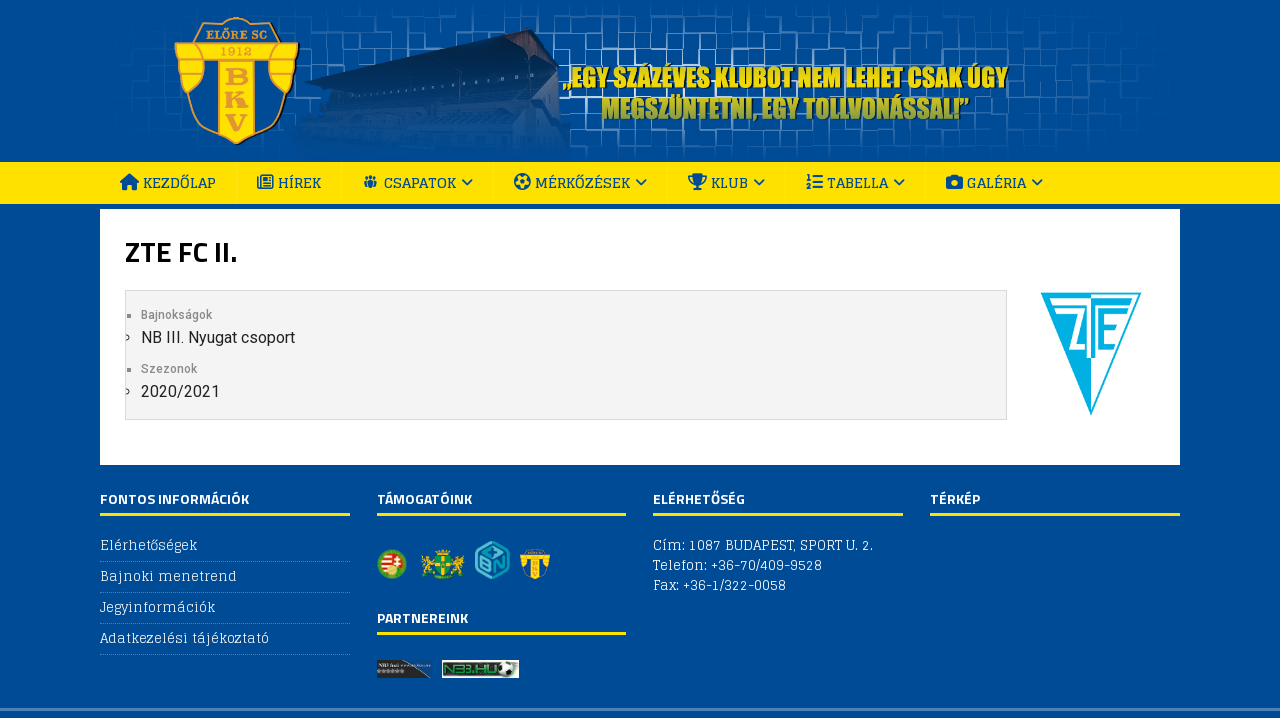

--- FILE ---
content_type: text/html; charset=UTF-8
request_url: https://bkvelore.hu/csapat/zte-fc-ii/
body_size: 9825
content:
<!DOCTYPE html>
<html class="no-js" lang="hu">
<head>
<meta charset="UTF-8">
<meta name="viewport" content="width=device-width, initial-scale=1.0">
<link rel="profile" href="http://gmpg.org/xfn/11" />
<meta name='robots' content='index, follow, max-image-preview:large, max-snippet:-1, max-video-preview:-1' />
		<style>img:is([sizes="auto" i], [sizes^="auto," i]) { contain-intrinsic-size: 3000px 1500px }</style>
		
	<!-- This site is optimized with the Yoast SEO plugin v25.6 - https://yoast.com/wordpress/plugins/seo/ -->
	<title>ZTE FC II. - BKV Előre</title>
	<link rel="canonical" href="https://bkvelore.hu/csapat/zte-fc-ii/" />
	<meta property="og:locale" content="hu_HU" />
	<meta property="og:type" content="article" />
	<meta property="og:title" content="ZTE FC II. - BKV Előre" />
	<meta property="og:url" content="https://bkvelore.hu/csapat/zte-fc-ii/" />
	<meta property="og:site_name" content="BKV Előre" />
	<meta property="og:image" content="https://bkvelore.hu/wp-content/uploads/2020/07/11504.png" />
	<meta property="og:image:width" content="400" />
	<meta property="og:image:height" content="400" />
	<meta property="og:image:type" content="image/png" />
	<meta name="twitter:card" content="summary_large_image" />
	<script type="application/ld+json" class="yoast-schema-graph">{"@context":"https://schema.org","@graph":[{"@type":"WebPage","@id":"https://bkvelore.hu/csapat/zte-fc-ii/","url":"https://bkvelore.hu/csapat/zte-fc-ii/","name":"ZTE FC II. - BKV Előre","isPartOf":{"@id":"https://bkvelore.hu/#website"},"primaryImageOfPage":{"@id":"https://bkvelore.hu/csapat/zte-fc-ii/#primaryimage"},"image":{"@id":"https://bkvelore.hu/csapat/zte-fc-ii/#primaryimage"},"thumbnailUrl":"https://bkvelore.hu/wp-content/uploads/2020/07/11504.png","datePublished":"2020-07-20T09:11:32+00:00","breadcrumb":{"@id":"https://bkvelore.hu/csapat/zte-fc-ii/#breadcrumb"},"inLanguage":"hu","potentialAction":[{"@type":"ReadAction","target":["https://bkvelore.hu/csapat/zte-fc-ii/"]}]},{"@type":"ImageObject","inLanguage":"hu","@id":"https://bkvelore.hu/csapat/zte-fc-ii/#primaryimage","url":"https://bkvelore.hu/wp-content/uploads/2020/07/11504.png","contentUrl":"https://bkvelore.hu/wp-content/uploads/2020/07/11504.png","width":400,"height":400},{"@type":"BreadcrumbList","@id":"https://bkvelore.hu/csapat/zte-fc-ii/#breadcrumb","itemListElement":[{"@type":"ListItem","position":1,"name":"Home","item":"https://bkvelore.hu/"},{"@type":"ListItem","position":2,"name":"ZTE FC II."}]},{"@type":"WebSite","@id":"https://bkvelore.hu/#website","url":"https://bkvelore.hu/","name":"BKV Előre","description":"A BKV ELŐRE labdarúgó szakosztály hivatalos oldala a legfrissebb hírekkel, eseményekkel, mérkőzésinformációkkal.","potentialAction":[{"@type":"SearchAction","target":{"@type":"EntryPoint","urlTemplate":"https://bkvelore.hu/?s={search_term_string}"},"query-input":{"@type":"PropertyValueSpecification","valueRequired":true,"valueName":"search_term_string"}}],"inLanguage":"hu"}]}</script>
	<!-- / Yoast SEO plugin. -->


<link rel='dns-prefetch' href='//fonts.googleapis.com' />
<link rel="alternate" type="application/rss+xml" title="BKV Előre &raquo; hírcsatorna" href="https://bkvelore.hu/feed/" />
<link rel="alternate" type="application/rss+xml" title="BKV Előre &raquo; hozzászólás hírcsatorna" href="https://bkvelore.hu/comments/feed/" />
<script type="text/javascript">
/* <![CDATA[ */
window._wpemojiSettings = {"baseUrl":"https:\/\/s.w.org\/images\/core\/emoji\/15.0.3\/72x72\/","ext":".png","svgUrl":"https:\/\/s.w.org\/images\/core\/emoji\/15.0.3\/svg\/","svgExt":".svg","source":{"concatemoji":"https:\/\/bkvelore.hu\/wp-includes\/js\/wp-emoji-release.min.js?ver=3e8f81ff0dadb15be4c076c226bce9f1"}};
/*! This file is auto-generated */
!function(i,n){var o,s,e;function c(e){try{var t={supportTests:e,timestamp:(new Date).valueOf()};sessionStorage.setItem(o,JSON.stringify(t))}catch(e){}}function p(e,t,n){e.clearRect(0,0,e.canvas.width,e.canvas.height),e.fillText(t,0,0);var t=new Uint32Array(e.getImageData(0,0,e.canvas.width,e.canvas.height).data),r=(e.clearRect(0,0,e.canvas.width,e.canvas.height),e.fillText(n,0,0),new Uint32Array(e.getImageData(0,0,e.canvas.width,e.canvas.height).data));return t.every(function(e,t){return e===r[t]})}function u(e,t,n){switch(t){case"flag":return n(e,"\ud83c\udff3\ufe0f\u200d\u26a7\ufe0f","\ud83c\udff3\ufe0f\u200b\u26a7\ufe0f")?!1:!n(e,"\ud83c\uddfa\ud83c\uddf3","\ud83c\uddfa\u200b\ud83c\uddf3")&&!n(e,"\ud83c\udff4\udb40\udc67\udb40\udc62\udb40\udc65\udb40\udc6e\udb40\udc67\udb40\udc7f","\ud83c\udff4\u200b\udb40\udc67\u200b\udb40\udc62\u200b\udb40\udc65\u200b\udb40\udc6e\u200b\udb40\udc67\u200b\udb40\udc7f");case"emoji":return!n(e,"\ud83d\udc26\u200d\u2b1b","\ud83d\udc26\u200b\u2b1b")}return!1}function f(e,t,n){var r="undefined"!=typeof WorkerGlobalScope&&self instanceof WorkerGlobalScope?new OffscreenCanvas(300,150):i.createElement("canvas"),a=r.getContext("2d",{willReadFrequently:!0}),o=(a.textBaseline="top",a.font="600 32px Arial",{});return e.forEach(function(e){o[e]=t(a,e,n)}),o}function t(e){var t=i.createElement("script");t.src=e,t.defer=!0,i.head.appendChild(t)}"undefined"!=typeof Promise&&(o="wpEmojiSettingsSupports",s=["flag","emoji"],n.supports={everything:!0,everythingExceptFlag:!0},e=new Promise(function(e){i.addEventListener("DOMContentLoaded",e,{once:!0})}),new Promise(function(t){var n=function(){try{var e=JSON.parse(sessionStorage.getItem(o));if("object"==typeof e&&"number"==typeof e.timestamp&&(new Date).valueOf()<e.timestamp+604800&&"object"==typeof e.supportTests)return e.supportTests}catch(e){}return null}();if(!n){if("undefined"!=typeof Worker&&"undefined"!=typeof OffscreenCanvas&&"undefined"!=typeof URL&&URL.createObjectURL&&"undefined"!=typeof Blob)try{var e="postMessage("+f.toString()+"("+[JSON.stringify(s),u.toString(),p.toString()].join(",")+"));",r=new Blob([e],{type:"text/javascript"}),a=new Worker(URL.createObjectURL(r),{name:"wpTestEmojiSupports"});return void(a.onmessage=function(e){c(n=e.data),a.terminate(),t(n)})}catch(e){}c(n=f(s,u,p))}t(n)}).then(function(e){for(var t in e)n.supports[t]=e[t],n.supports.everything=n.supports.everything&&n.supports[t],"flag"!==t&&(n.supports.everythingExceptFlag=n.supports.everythingExceptFlag&&n.supports[t]);n.supports.everythingExceptFlag=n.supports.everythingExceptFlag&&!n.supports.flag,n.DOMReady=!1,n.readyCallback=function(){n.DOMReady=!0}}).then(function(){return e}).then(function(){var e;n.supports.everything||(n.readyCallback(),(e=n.source||{}).concatemoji?t(e.concatemoji):e.wpemoji&&e.twemoji&&(t(e.twemoji),t(e.wpemoji)))}))}((window,document),window._wpemojiSettings);
/* ]]> */
</script>
<link rel='stylesheet' id='dashicons-css' href='https://bkvelore.hu/wp-includes/css/dashicons.min.css?ver=3e8f81ff0dadb15be4c076c226bce9f1' type='text/css' media='all' />
<link rel='stylesheet' id='elusive-css' href='https://bkvelore.hu/wp-content/plugins/menu-icons/vendor/codeinwp/icon-picker/css/types/elusive.min.css?ver=2.0' type='text/css' media='all' />
<link rel='stylesheet' id='menu-icon-font-awesome-css' href='https://bkvelore.hu/wp-content/plugins/menu-icons/css/fontawesome/css/all.min.css?ver=5.15.4' type='text/css' media='all' />
<link rel='stylesheet' id='foundation-icons-css' href='https://bkvelore.hu/wp-content/plugins/menu-icons/vendor/codeinwp/icon-picker/css/types/foundation-icons.min.css?ver=3.0' type='text/css' media='all' />
<link rel='stylesheet' id='genericons-css' href='https://bkvelore.hu/wp-content/plugins/menu-icons/vendor/codeinwp/icon-picker/css/types/genericons.min.css?ver=3.4' type='text/css' media='all' />
<link rel='stylesheet' id='menu-icons-extra-css' href='https://bkvelore.hu/wp-content/plugins/menu-icons/css/extra.min.css?ver=0.13.19' type='text/css' media='all' />
<style id='wp-emoji-styles-inline-css' type='text/css'>

	img.wp-smiley, img.emoji {
		display: inline !important;
		border: none !important;
		box-shadow: none !important;
		height: 1em !important;
		width: 1em !important;
		margin: 0 0.07em !important;
		vertical-align: -0.1em !important;
		background: none !important;
		padding: 0 !important;
	}
</style>
<link rel='stylesheet' id='wp-block-library-css' href='https://bkvelore.hu/wp-includes/css/dist/block-library/style.min.css?ver=3e8f81ff0dadb15be4c076c226bce9f1' type='text/css' media='all' />
<style id='classic-theme-styles-inline-css' type='text/css'>
/*! This file is auto-generated */
.wp-block-button__link{color:#fff;background-color:#32373c;border-radius:9999px;box-shadow:none;text-decoration:none;padding:calc(.667em + 2px) calc(1.333em + 2px);font-size:1.125em}.wp-block-file__button{background:#32373c;color:#fff;text-decoration:none}
</style>
<style id='global-styles-inline-css' type='text/css'>
:root{--wp--preset--aspect-ratio--square: 1;--wp--preset--aspect-ratio--4-3: 4/3;--wp--preset--aspect-ratio--3-4: 3/4;--wp--preset--aspect-ratio--3-2: 3/2;--wp--preset--aspect-ratio--2-3: 2/3;--wp--preset--aspect-ratio--16-9: 16/9;--wp--preset--aspect-ratio--9-16: 9/16;--wp--preset--color--black: #000000;--wp--preset--color--cyan-bluish-gray: #abb8c3;--wp--preset--color--white: #ffffff;--wp--preset--color--pale-pink: #f78da7;--wp--preset--color--vivid-red: #cf2e2e;--wp--preset--color--luminous-vivid-orange: #ff6900;--wp--preset--color--luminous-vivid-amber: #fcb900;--wp--preset--color--light-green-cyan: #7bdcb5;--wp--preset--color--vivid-green-cyan: #00d084;--wp--preset--color--pale-cyan-blue: #8ed1fc;--wp--preset--color--vivid-cyan-blue: #0693e3;--wp--preset--color--vivid-purple: #9b51e0;--wp--preset--gradient--vivid-cyan-blue-to-vivid-purple: linear-gradient(135deg,rgba(6,147,227,1) 0%,rgb(155,81,224) 100%);--wp--preset--gradient--light-green-cyan-to-vivid-green-cyan: linear-gradient(135deg,rgb(122,220,180) 0%,rgb(0,208,130) 100%);--wp--preset--gradient--luminous-vivid-amber-to-luminous-vivid-orange: linear-gradient(135deg,rgba(252,185,0,1) 0%,rgba(255,105,0,1) 100%);--wp--preset--gradient--luminous-vivid-orange-to-vivid-red: linear-gradient(135deg,rgba(255,105,0,1) 0%,rgb(207,46,46) 100%);--wp--preset--gradient--very-light-gray-to-cyan-bluish-gray: linear-gradient(135deg,rgb(238,238,238) 0%,rgb(169,184,195) 100%);--wp--preset--gradient--cool-to-warm-spectrum: linear-gradient(135deg,rgb(74,234,220) 0%,rgb(151,120,209) 20%,rgb(207,42,186) 40%,rgb(238,44,130) 60%,rgb(251,105,98) 80%,rgb(254,248,76) 100%);--wp--preset--gradient--blush-light-purple: linear-gradient(135deg,rgb(255,206,236) 0%,rgb(152,150,240) 100%);--wp--preset--gradient--blush-bordeaux: linear-gradient(135deg,rgb(254,205,165) 0%,rgb(254,45,45) 50%,rgb(107,0,62) 100%);--wp--preset--gradient--luminous-dusk: linear-gradient(135deg,rgb(255,203,112) 0%,rgb(199,81,192) 50%,rgb(65,88,208) 100%);--wp--preset--gradient--pale-ocean: linear-gradient(135deg,rgb(255,245,203) 0%,rgb(182,227,212) 50%,rgb(51,167,181) 100%);--wp--preset--gradient--electric-grass: linear-gradient(135deg,rgb(202,248,128) 0%,rgb(113,206,126) 100%);--wp--preset--gradient--midnight: linear-gradient(135deg,rgb(2,3,129) 0%,rgb(40,116,252) 100%);--wp--preset--font-size--small: 13px;--wp--preset--font-size--medium: 20px;--wp--preset--font-size--large: 36px;--wp--preset--font-size--x-large: 42px;--wp--preset--spacing--20: 0.44rem;--wp--preset--spacing--30: 0.67rem;--wp--preset--spacing--40: 1rem;--wp--preset--spacing--50: 1.5rem;--wp--preset--spacing--60: 2.25rem;--wp--preset--spacing--70: 3.38rem;--wp--preset--spacing--80: 5.06rem;--wp--preset--shadow--natural: 6px 6px 9px rgba(0, 0, 0, 0.2);--wp--preset--shadow--deep: 12px 12px 50px rgba(0, 0, 0, 0.4);--wp--preset--shadow--sharp: 6px 6px 0px rgba(0, 0, 0, 0.2);--wp--preset--shadow--outlined: 6px 6px 0px -3px rgba(255, 255, 255, 1), 6px 6px rgba(0, 0, 0, 1);--wp--preset--shadow--crisp: 6px 6px 0px rgba(0, 0, 0, 1);}:where(.is-layout-flex){gap: 0.5em;}:where(.is-layout-grid){gap: 0.5em;}body .is-layout-flex{display: flex;}.is-layout-flex{flex-wrap: wrap;align-items: center;}.is-layout-flex > :is(*, div){margin: 0;}body .is-layout-grid{display: grid;}.is-layout-grid > :is(*, div){margin: 0;}:where(.wp-block-columns.is-layout-flex){gap: 2em;}:where(.wp-block-columns.is-layout-grid){gap: 2em;}:where(.wp-block-post-template.is-layout-flex){gap: 1.25em;}:where(.wp-block-post-template.is-layout-grid){gap: 1.25em;}.has-black-color{color: var(--wp--preset--color--black) !important;}.has-cyan-bluish-gray-color{color: var(--wp--preset--color--cyan-bluish-gray) !important;}.has-white-color{color: var(--wp--preset--color--white) !important;}.has-pale-pink-color{color: var(--wp--preset--color--pale-pink) !important;}.has-vivid-red-color{color: var(--wp--preset--color--vivid-red) !important;}.has-luminous-vivid-orange-color{color: var(--wp--preset--color--luminous-vivid-orange) !important;}.has-luminous-vivid-amber-color{color: var(--wp--preset--color--luminous-vivid-amber) !important;}.has-light-green-cyan-color{color: var(--wp--preset--color--light-green-cyan) !important;}.has-vivid-green-cyan-color{color: var(--wp--preset--color--vivid-green-cyan) !important;}.has-pale-cyan-blue-color{color: var(--wp--preset--color--pale-cyan-blue) !important;}.has-vivid-cyan-blue-color{color: var(--wp--preset--color--vivid-cyan-blue) !important;}.has-vivid-purple-color{color: var(--wp--preset--color--vivid-purple) !important;}.has-black-background-color{background-color: var(--wp--preset--color--black) !important;}.has-cyan-bluish-gray-background-color{background-color: var(--wp--preset--color--cyan-bluish-gray) !important;}.has-white-background-color{background-color: var(--wp--preset--color--white) !important;}.has-pale-pink-background-color{background-color: var(--wp--preset--color--pale-pink) !important;}.has-vivid-red-background-color{background-color: var(--wp--preset--color--vivid-red) !important;}.has-luminous-vivid-orange-background-color{background-color: var(--wp--preset--color--luminous-vivid-orange) !important;}.has-luminous-vivid-amber-background-color{background-color: var(--wp--preset--color--luminous-vivid-amber) !important;}.has-light-green-cyan-background-color{background-color: var(--wp--preset--color--light-green-cyan) !important;}.has-vivid-green-cyan-background-color{background-color: var(--wp--preset--color--vivid-green-cyan) !important;}.has-pale-cyan-blue-background-color{background-color: var(--wp--preset--color--pale-cyan-blue) !important;}.has-vivid-cyan-blue-background-color{background-color: var(--wp--preset--color--vivid-cyan-blue) !important;}.has-vivid-purple-background-color{background-color: var(--wp--preset--color--vivid-purple) !important;}.has-black-border-color{border-color: var(--wp--preset--color--black) !important;}.has-cyan-bluish-gray-border-color{border-color: var(--wp--preset--color--cyan-bluish-gray) !important;}.has-white-border-color{border-color: var(--wp--preset--color--white) !important;}.has-pale-pink-border-color{border-color: var(--wp--preset--color--pale-pink) !important;}.has-vivid-red-border-color{border-color: var(--wp--preset--color--vivid-red) !important;}.has-luminous-vivid-orange-border-color{border-color: var(--wp--preset--color--luminous-vivid-orange) !important;}.has-luminous-vivid-amber-border-color{border-color: var(--wp--preset--color--luminous-vivid-amber) !important;}.has-light-green-cyan-border-color{border-color: var(--wp--preset--color--light-green-cyan) !important;}.has-vivid-green-cyan-border-color{border-color: var(--wp--preset--color--vivid-green-cyan) !important;}.has-pale-cyan-blue-border-color{border-color: var(--wp--preset--color--pale-cyan-blue) !important;}.has-vivid-cyan-blue-border-color{border-color: var(--wp--preset--color--vivid-cyan-blue) !important;}.has-vivid-purple-border-color{border-color: var(--wp--preset--color--vivid-purple) !important;}.has-vivid-cyan-blue-to-vivid-purple-gradient-background{background: var(--wp--preset--gradient--vivid-cyan-blue-to-vivid-purple) !important;}.has-light-green-cyan-to-vivid-green-cyan-gradient-background{background: var(--wp--preset--gradient--light-green-cyan-to-vivid-green-cyan) !important;}.has-luminous-vivid-amber-to-luminous-vivid-orange-gradient-background{background: var(--wp--preset--gradient--luminous-vivid-amber-to-luminous-vivid-orange) !important;}.has-luminous-vivid-orange-to-vivid-red-gradient-background{background: var(--wp--preset--gradient--luminous-vivid-orange-to-vivid-red) !important;}.has-very-light-gray-to-cyan-bluish-gray-gradient-background{background: var(--wp--preset--gradient--very-light-gray-to-cyan-bluish-gray) !important;}.has-cool-to-warm-spectrum-gradient-background{background: var(--wp--preset--gradient--cool-to-warm-spectrum) !important;}.has-blush-light-purple-gradient-background{background: var(--wp--preset--gradient--blush-light-purple) !important;}.has-blush-bordeaux-gradient-background{background: var(--wp--preset--gradient--blush-bordeaux) !important;}.has-luminous-dusk-gradient-background{background: var(--wp--preset--gradient--luminous-dusk) !important;}.has-pale-ocean-gradient-background{background: var(--wp--preset--gradient--pale-ocean) !important;}.has-electric-grass-gradient-background{background: var(--wp--preset--gradient--electric-grass) !important;}.has-midnight-gradient-background{background: var(--wp--preset--gradient--midnight) !important;}.has-small-font-size{font-size: var(--wp--preset--font-size--small) !important;}.has-medium-font-size{font-size: var(--wp--preset--font-size--medium) !important;}.has-large-font-size{font-size: var(--wp--preset--font-size--large) !important;}.has-x-large-font-size{font-size: var(--wp--preset--font-size--x-large) !important;}
:where(.wp-block-post-template.is-layout-flex){gap: 1.25em;}:where(.wp-block-post-template.is-layout-grid){gap: 1.25em;}
:where(.wp-block-columns.is-layout-flex){gap: 2em;}:where(.wp-block-columns.is-layout-grid){gap: 2em;}
:root :where(.wp-block-pullquote){font-size: 1.5em;line-height: 1.6;}
</style>
<link rel='stylesheet' id='sportspress-general-css' href='//bkvelore.hu/wp-content/plugins/sportspress/assets/css/sportspress.css?ver=2.7.26' type='text/css' media='all' />
<link rel='stylesheet' id='sportspress-icons-css' href='//bkvelore.hu/wp-content/plugins/sportspress/assets/css/icons.css?ver=2.7.26' type='text/css' media='all' />
<link rel='stylesheet' id='sportspress-roboto-css' href='//fonts.googleapis.com/css?family=Roboto%3A400%2C500&#038;subset=cyrillic%2Ccyrillic-ext%2Cgreek%2Cgreek-ext%2Clatin-ext%2Cvietnamese&#038;ver=2.7' type='text/css' media='all' />
<link rel='stylesheet' id='sportspress-style-css' href='//bkvelore.hu/wp-content/plugins/sportspress/assets/css/sportspress-style.css?ver=2.7' type='text/css' media='all' />
<link rel='stylesheet' id='sportspress-style-ltr-css' href='//bkvelore.hu/wp-content/plugins/sportspress/assets/css/sportspress-style-ltr.css?ver=2.7' type='text/css' media='all' />
<link rel='stylesheet' id='to-top-css' href='https://bkvelore.hu/wp-content/plugins/to-top/public/css/to-top-public.css?ver=2.5.5' type='text/css' media='all' />
<link rel='stylesheet' id='mh-magazine-lite-css' href='https://bkvelore.hu/wp-content/themes/mh-magazine-lite/style.css?ver=2.10.0' type='text/css' media='all' />
<link rel='stylesheet' id='mh-sportsmagazine-css' href='https://bkvelore.hu/wp-content/themes/mh-sportsmagazine/style.css?ver=1.1.3' type='text/css' media='all' />
<link rel='stylesheet' id='mh-font-awesome-css' href='https://bkvelore.hu/wp-content/themes/mh-magazine-lite/includes/font-awesome.min.css' type='text/css' media='all' />
<link rel='stylesheet' id='mh-sportsmagazine-fonts-css' href='https://fonts.googleapis.com/css?family=Glegoo:400,700%7cTitillium+Web:300,400,400italic,600,700' type='text/css' media='all' />
<!--n2css--><!--n2js--><style type="text/css"> /* SportsPress Frontend CSS */ .sp-event-calendar tbody td a,.sp-event-calendar tbody td a:hover{background: none;}.sp-data-table th,.sp-calendar th,.sp-data-table tfoot,.sp-calendar tfoot,.sp-button,.sp-heading{background:#f4f4f4 !important}.sp-calendar tbody a{color:#f4f4f4 !important}.sp-data-table tbody,.sp-calendar tbody{background: #f4f4f4 !important}.sp-data-table tbody,.sp-calendar tbody{color: #222222 !important}.sp-data-table th,.sp-data-table th a,.sp-data-table tfoot,.sp-data-table tfoot a,.sp-calendar th,.sp-calendar th a,.sp-calendar tfoot,.sp-calendar tfoot a,.sp-button,.sp-heading{color: #222222 !important}.sp-data-table tbody a,.sp-data-table tbody a:hover,.sp-calendar tbody a:focus{color: #004b96 !important}.sp-highlight,.sp-calendar td#today{background: #ffffff !important}.sp-data-table th,.sp-template-countdown .sp-event-venue,.sp-template-countdown .sp-event-league,.sp-template-gallery .gallery-caption{background:#f4f4f4 !important}.sp-data-table th,.sp-template-countdown .sp-event-venue,.sp-template-countdown .sp-event-league,.sp-template-gallery .gallery-caption{border-color:#dadada !important}.sp-table-caption,.sp-data-table,.sp-data-table tfoot,.sp-template .sp-view-all-link,.sp-template-gallery .sp-gallery-group-name,.sp-template-gallery .sp-gallery-wrapper,.sp-template-countdown .sp-event-name,.sp-countdown time,.sp-template-details dl,.sp-event-statistics .sp-statistic-bar,.sp-tournament-bracket .sp-team-name,.sp-profile-selector{background:#f4f4f4 !important}.sp-table-caption,.sp-data-table,.sp-data-table td,.sp-template .sp-view-all-link,.sp-template-gallery .sp-gallery-group-name,.sp-template-gallery .sp-gallery-wrapper,.sp-template-countdown .sp-event-name,.sp-countdown time,.sp-countdown span,.sp-template-details dl,.sp-event-statistics .sp-statistic-bar,.sp-tournament-bracket thead th,.sp-tournament-bracket .sp-team-name,.sp-tournament-bracket .sp-event,.sp-profile-selector{border-color:#dadada !important}.sp-tournament-bracket .sp-team .sp-team-name:before{border-left-color:#dadada !important;border-right-color:#dadada !important}.sp-data-table .sp-highlight,.sp-data-table .highlighted td,.sp-template-scoreboard td:hover{background:#eeeeee !important}.sp-template *,.sp-data-table *,.sp-table-caption,.sp-data-table tfoot a:hover,.sp-template .sp-view-all-link a:hover,.sp-template-gallery .sp-gallery-group-name,.sp-template-details dd,.sp-template-event-logos .sp-team-result,.sp-template-event-blocks .sp-event-results,.sp-template-scoreboard a,.sp-template-scoreboard a:hover,.sp-tournament-bracket,.sp-tournament-bracket .sp-event .sp-event-title:hover,.sp-tournament-bracket .sp-event .sp-event-title:hover *{color:#222222 !important}.sp-template .sp-view-all-link a,.sp-countdown span small,.sp-template-event-calendar tfoot a,.sp-template-event-blocks .sp-event-date,.sp-template-details dt,.sp-template-scoreboard .sp-scoreboard-date,.sp-tournament-bracket th,.sp-tournament-bracket .sp-event .sp-event-title,.sp-template-scoreboard .sp-scoreboard-date,.sp-tournament-bracket .sp-event .sp-event-title *{color:rgba(34,34,34,0.5) !important}.sp-data-table th,.sp-template-countdown .sp-event-venue,.sp-template-countdown .sp-event-league,.sp-template-gallery .gallery-item a,.sp-template-gallery .gallery-caption,.sp-template-scoreboard .sp-scoreboard-nav,.sp-tournament-bracket .sp-team-name:hover,.sp-tournament-bracket thead th,.sp-tournament-bracket .sp-heading{color:#222222 !important}.sp-template a,.sp-data-table a,.sp-tab-menu-item-active a, .sp-tab-menu-item-active a:hover,.sp-template .sp-message{color:#004b96 !important}.sp-template-gallery .gallery-caption strong,.sp-tournament-bracket .sp-team-name:hover,.sp-template-scoreboard .sp-scoreboard-nav,.sp-tournament-bracket .sp-heading{background:#004b96 !important}.sp-tournament-bracket .sp-team-name:hover,.sp-tournament-bracket .sp-heading,.sp-tab-menu-item-active a, .sp-tab-menu-item-active a:hover,.sp-template .sp-message{border-color:#004b96 !important}</style><script type="text/javascript" src="https://bkvelore.hu/wp-includes/js/jquery/jquery.min.js?ver=3.7.1" id="jquery-core-js"></script>
<script type="text/javascript" src="https://bkvelore.hu/wp-includes/js/jquery/jquery-migrate.min.js?ver=3.4.1" id="jquery-migrate-js"></script>
<script type="text/javascript" id="to-top-js-extra">
/* <![CDATA[ */
var to_top_options = {"scroll_offset":"100","icon_opacity":"80","style":"icon","icon_type":"dashicons-arrow-up-alt2","icon_color":"#ffffff","icon_bg_color":"#ffe100","icon_size":"32","border_radius":"5","image":"https:\/\/bkvelore.hu\/wp-content\/plugins\/to-top\/admin\/images\/default.png","image_width":"65","image_alt":"","location":"bottom-right","margin_x":"20","margin_y":"20","show_on_admin":"0","enable_autohide":"0","autohide_time":"2","enable_hide_small_device":"0","small_device_max_width":"640","reset":"0"};
/* ]]> */
</script>
<script async type="text/javascript" src="https://bkvelore.hu/wp-content/plugins/to-top/public/js/to-top-public.js?ver=2.5.5" id="to-top-js"></script>
<script type="text/javascript" id="mh-scripts-js-extra">
/* <![CDATA[ */
var mh_magazine = {"text":{"toggle_menu":"Toggle Menu"}};
/* ]]> */
</script>
<script type="text/javascript" src="https://bkvelore.hu/wp-content/themes/mh-magazine-lite/js/scripts.js?ver=2.10.0" id="mh-scripts-js"></script>
<link rel="https://api.w.org/" href="https://bkvelore.hu/wp-json/" /><link rel="alternate" title="JSON" type="application/json" href="https://bkvelore.hu/wp-json/wp/v2/teams/2070" /><link rel="EditURI" type="application/rsd+xml" title="RSD" href="https://bkvelore.hu/xmlrpc.php?rsd" />

<link rel='shortlink' href='https://bkvelore.hu/?p=2070' />
<link rel="alternate" title="oEmbed (JSON)" type="application/json+oembed" href="https://bkvelore.hu/wp-json/oembed/1.0/embed?url=https%3A%2F%2Fbkvelore.hu%2Fcsapat%2Fzte-fc-ii%2F" />
<link rel="alternate" title="oEmbed (XML)" type="text/xml+oembed" href="https://bkvelore.hu/wp-json/oembed/1.0/embed?url=https%3A%2F%2Fbkvelore.hu%2Fcsapat%2Fzte-fc-ii%2F&#038;format=xml" />
<!--[if lt IE 9]>
<script src="https://bkvelore.hu/wp-content/themes/mh-magazine-lite/js/css3-mediaqueries.js"></script>
<![endif]-->
<style type="text/css" id="custom-background-css">
body.custom-background { background-color: #004b96; }
</style>
	<link rel="icon" href="https://bkvelore.hu/wp-content/uploads/2018/01/cropped-11547-32x32.png" sizes="32x32" />
<link rel="icon" href="https://bkvelore.hu/wp-content/uploads/2018/01/cropped-11547-192x192.png" sizes="192x192" />
<link rel="apple-touch-icon" href="https://bkvelore.hu/wp-content/uploads/2018/01/cropped-11547-180x180.png" />
<meta name="msapplication-TileImage" content="https://bkvelore.hu/wp-content/uploads/2018/01/cropped-11547-270x270.png" />
		<style type="text/css" id="wp-custom-css">
			.mh-main-nav li:hover a {
    color: #004b96;
}

.alignnone {
    margin: 5px 2px 5px 0;
}

.mh-header {
    background: #004b96;
}

.mh-main-nav li a {
    display: block;
    color: #004b96;
    padding: 10px 20px;
    border-left: 1px solid rgba(255, 255, 255, 0.1);
}		</style>
		<!-- To Top Custom CSS --><style type='text/css'>#to_top_scrollup {background-color: #ffe100;opacity: 0.8;}</style></head>
<body id="mh-mobile" class="sp_team-template-default single single-sp_team postid-2070 custom-background sportspress sportspress-page sp-show-image mh-right-sb" itemscope="itemscope" itemtype="https://schema.org/WebPage">
<div class="mh-header-mobile-nav mh-clearfix"></div>
<header class="mh-header" itemscope="itemscope" itemtype="https://schema.org/WPHeader">
	<div class="mh-container mh-container-inner mh-row mh-clearfix">
		<div class="mh-custom-header mh-clearfix">
<a class="mh-header-image-link" href="https://bkvelore.hu/" title="BKV Előre" rel="home">
<img class="mh-header-image" src="https://bkvelore.hu/wp-content/uploads/2018/02/7.png" height="300" width="2000" alt="BKV Előre" />
</a>
</div>
	</div>
	<div class="mh-main-nav-wrap">
		<nav class="mh-navigation mh-main-nav mh-container mh-container-inner mh-clearfix" itemscope="itemscope" itemtype="https://schema.org/SiteNavigationElement">
			<div class="menu-menu-1-container"><ul id="menu-menu-1" class="menu"><li id="menu-item-465" class="menu-item menu-item-type-post_type menu-item-object-page menu-item-home menu-item-465"><a href="https://bkvelore.hu/"><i class="_mi _before fa fa-home" aria-hidden="true"></i><span>Kezdőlap</span></a></li>
<li id="menu-item-170" class="menu-item menu-item-type-taxonomy menu-item-object-category menu-item-170"><a href="https://bkvelore.hu/kategoria/hirek/"><i class="_mi _before far fa-newspaper" aria-hidden="true"></i><span>Hírek</span></a></li>
<li id="menu-item-172" class="menu-item menu-item-type-custom menu-item-object-custom menu-item-has-children menu-item-172"><a><i class="_mi _before dashicons dashicons-groups" aria-hidden="true"></i><span>Csapatok</span></a>
<ul class="sub-menu">
	<li id="menu-item-468" class="menu-item menu-item-type-custom menu-item-object-custom menu-item-has-children menu-item-468"><a>Felnőtt csapat</a>
	<ul class="sub-menu">
		<li id="menu-item-214" class="menu-item menu-item-type-custom menu-item-object-custom menu-item-has-children menu-item-214"><a href="#">Szakmai stáb</a>
		<ul class="sub-menu">
			<li id="menu-item-4795" class="menu-item menu-item-type-custom menu-item-object-custom menu-item-4795"><a href="https://bkvelore.hu/stab/hires-gabor/">Vezetőedző</a></li>
			<li id="menu-item-4796" class="menu-item menu-item-type-custom menu-item-object-custom menu-item-4796"><a href="https://bkvelore.hu/stab/gelei-karoly/">Kapusedző</a></li>
			<li id="menu-item-4797" class="menu-item menu-item-type-custom menu-item-object-custom menu-item-4797"><a href="https://bkvelore.hu/stab/sztruhar-andras/">Masszőr</a></li>
		</ul>
</li>
		<li id="menu-item-187" class="menu-item menu-item-type-custom menu-item-object-custom menu-item-187"><a href="https://bkvelore.hu/lista/jatekosok/">Játékosok</a></li>
	</ul>
</li>
	<li id="menu-item-469" class="menu-item menu-item-type-custom menu-item-object-custom menu-item-has-children menu-item-469"><a>Utánpótlás csapatok</a>
	<ul class="sub-menu">
		<li id="menu-item-1344" class="menu-item menu-item-type-post_type menu-item-object-page menu-item-1344"><a href="https://bkvelore.hu/u19/">U-19</a></li>
		<li id="menu-item-1343" class="menu-item menu-item-type-post_type menu-item-object-page menu-item-1343"><a href="https://bkvelore.hu/u17/">U-17</a></li>
		<li id="menu-item-1342" class="menu-item menu-item-type-post_type menu-item-object-page menu-item-1342"><a href="https://bkvelore.hu/u16/">U-16</a></li>
		<li id="menu-item-1341" class="menu-item menu-item-type-post_type menu-item-object-page menu-item-1341"><a href="https://bkvelore.hu/u14/">U-14</a></li>
		<li id="menu-item-1340" class="menu-item menu-item-type-post_type menu-item-object-page menu-item-1340"><a href="https://bkvelore.hu/u13/">U-13</a></li>
		<li id="menu-item-1339" class="menu-item menu-item-type-post_type menu-item-object-page menu-item-1339"><a href="https://bkvelore.hu/u11/">U-7-9-11</a></li>
		<li id="menu-item-1337" class="menu-item menu-item-type-post_type menu-item-object-page menu-item-1337"><a href="https://bkvelore.hu/u7/">U-15</a></li>
		<li id="menu-item-492" class="menu-item menu-item-type-custom menu-item-object-custom menu-item-492"><a href="https://bkvelore.hu/utanpotlas-vezetoseg/">Utánpótlás szakágvezetők</a></li>
	</ul>
</li>
</ul>
</li>
<li id="menu-item-175" class="menu-item menu-item-type-custom menu-item-object-custom menu-item-has-children menu-item-175"><a><i class="_mi _before far fa-futbol" aria-hidden="true"></i><span>Mérkőzések</span></a>
<ul class="sub-menu">
	<li id="menu-item-4670" class="menu-item menu-item-type-custom menu-item-object-custom menu-item-4670"><a href="https://bkvelore.hu/naptar/2025-2026-evi-nb-iii-as-bajnoksag-2/">2025/2026</a></li>
	<li id="menu-item-4327" class="menu-item menu-item-type-custom menu-item-object-custom menu-item-4327"><a href="https://bkvelore.hu/naptar/2024-2025-evi-nb-iii-as-bajnoksag/">2024/2025</a></li>
	<li id="menu-item-3964" class="menu-item menu-item-type-custom menu-item-object-custom menu-item-3964"><a href="https://bkvelore.hu/naptar/nb-iii-del-keleti-csoport/">2023/2024</a></li>
	<li id="menu-item-3410" class="menu-item menu-item-type-custom menu-item-object-custom menu-item-3410"><a href="https://bkvelore.hu/naptar/bkv-elore-2022-2023-evi-nb-iii-as-bajnoksag-keleti-csoport/">2022/2023</a></li>
	<li id="menu-item-2705" class="menu-item menu-item-type-custom menu-item-object-custom menu-item-2705"><a href="https://bkvelore.hu/naptar/bkv-elore-2021-2022-evi-nb-iii-as-bajnoksag-keleti-csoport/">2021/2022</a></li>
	<li id="menu-item-2077" class="menu-item menu-item-type-custom menu-item-object-custom menu-item-2077"><a href="https://bkvelore.hu/naptar/bkv-elore-2020-2021-evi-nb-iii-as-bajnoksag-nyugati-csoport/">2020/2021</a></li>
	<li id="menu-item-1607" class="menu-item menu-item-type-custom menu-item-object-custom menu-item-1607"><a href="https://bkvelore.hu/naptar/2019-2020/">2019/2020</a></li>
	<li id="menu-item-1056" class="menu-item menu-item-type-custom menu-item-object-custom menu-item-1056"><a href="https://bkvelore.hu/naptar/archivum-2018-2019/">2018/2019</a></li>
	<li id="menu-item-219" class="menu-item menu-item-type-custom menu-item-object-custom menu-item-219"><a href="https://bkvelore.hu/naptar/2017-2018/">2017/2018</a></li>
	<li id="menu-item-580" class="menu-item menu-item-type-post_type menu-item-object-page menu-item-580"><a href="https://bkvelore.hu/regi-bajnoksagok/">Régi bajnokságok</a></li>
</ul>
</li>
<li id="menu-item-111" class="menu-item menu-item-type-custom menu-item-object-custom menu-item-has-children menu-item-111"><a><i class="_mi _before fa fa-trophy" aria-hidden="true"></i><span>Klub</span></a>
<ul class="sub-menu">
	<li id="menu-item-244" class="menu-item menu-item-type-post_type menu-item-object-page menu-item-244"><a href="https://bkvelore.hu/tortenelem/">Történelem</a></li>
	<li id="menu-item-421" class="menu-item menu-item-type-custom menu-item-object-custom menu-item-421"><a href="https://bkvelore.hu/vezetoseg/">Vezetőség</a></li>
	<li id="menu-item-470" class="menu-item menu-item-type-custom menu-item-object-custom menu-item-470"><a href="https://bkvelore.hu/csapat/bkv-elore/">Klub információk</a></li>
	<li id="menu-item-573" class="menu-item menu-item-type-post_type menu-item-object-page menu-item-573"><a href="https://bkvelore.hu/stadion/">Stadion</a></li>
</ul>
</li>
<li id="menu-item-1060" class="menu-item menu-item-type-custom menu-item-object-custom menu-item-has-children menu-item-1060"><a><i class="_mi _before fa fa-list-ol" aria-hidden="true"></i><span>Tabella</span></a>
<ul class="sub-menu">
	<li id="menu-item-4671" class="menu-item menu-item-type-custom menu-item-object-custom menu-item-4671"><a href="https://bkvelore.hu/tabella/2025-2026-nb-iii-del-keleti-csoport/">2025/2026</a></li>
	<li id="menu-item-4329" class="menu-item menu-item-type-custom menu-item-object-custom menu-item-4329"><a href="https://bkvelore.hu/tabella/2024-2025-nb-iii-del-keleti-csoport/">2024/2025</a></li>
	<li id="menu-item-3953" class="menu-item menu-item-type-custom menu-item-object-custom menu-item-3953"><a href="https://bkvelore.hu/tabella/2023-2024-nb-iii-del-keleti-csoport/">2023/2024</a></li>
	<li id="menu-item-3411" class="menu-item menu-item-type-custom menu-item-object-custom menu-item-3411"><a href="https://bkvelore.hu/tabella/2022-2023-nb-iii-keleti-csoport/">2022/2023</a></li>
	<li id="menu-item-2706" class="menu-item menu-item-type-custom menu-item-object-custom menu-item-2706"><a href="https://bkvelore.hu/tabella/2021-2022-nb-iii-keleti-csoport/">2021/2022</a></li>
	<li id="menu-item-2072" class="menu-item menu-item-type-custom menu-item-object-custom menu-item-2072"><a href="https://bkvelore.hu/tabella/2020-2021-nb-iii-nyugat-csoport/">2020/2021</a></li>
	<li id="menu-item-1571" class="menu-item menu-item-type-custom menu-item-object-custom menu-item-1571"><a href="https://bkvelore.hu/tabella/2019-2020-nb-iii-nyugat-csoport/">2019/2020</a></li>
	<li id="menu-item-1061" class="menu-item menu-item-type-custom menu-item-object-custom menu-item-1061"><a href="https://bkvelore.hu/tabella/2018-2019-nb-iii-nyugat-csoport/">2018/2019</a></li>
	<li id="menu-item-176" class="menu-item menu-item-type-custom menu-item-object-custom menu-item-176"><a href="https://bkvelore.hu/tabella/nb-iii-nyugat-csoport/">2017/2018</a></li>
</ul>
</li>
<li id="menu-item-680" class="menu-item menu-item-type-custom menu-item-object-custom menu-item-has-children menu-item-680"><a><i class="_mi _before fa fa-camera" aria-hidden="true"></i><span>Galéria</span></a>
<ul class="sub-menu">
	<li id="menu-item-4672" class="menu-item menu-item-type-taxonomy menu-item-object-category menu-item-4672"><a href="https://bkvelore.hu/kategoria/2025-2026-bajnoksag-kepei/">2025-2026 Bajnokság képei</a></li>
	<li id="menu-item-4447" class="menu-item menu-item-type-taxonomy menu-item-object-category menu-item-4447"><a href="https://bkvelore.hu/kategoria/2024-2025-bajnoksag-kepei/">2024-2025 Bajnokság képei</a></li>
	<li id="menu-item-3962" class="menu-item menu-item-type-taxonomy menu-item-object-category menu-item-3962"><a href="https://bkvelore.hu/kategoria/2023-2024-bajnoksag-kepei/">2023-2024 Bajnokság képei</a></li>
	<li id="menu-item-3471" class="menu-item menu-item-type-taxonomy menu-item-object-category menu-item-3471"><a href="https://bkvelore.hu/kategoria/2022-2023-bajnoksag-kepei/">2022-2023 Bajnokság képei</a></li>
	<li id="menu-item-2813" class="menu-item menu-item-type-taxonomy menu-item-object-category menu-item-2813"><a href="https://bkvelore.hu/kategoria/2021-2022-bajnoksag-kepei/">2021-2022 Bajnokság képei</a></li>
	<li id="menu-item-2115" class="menu-item menu-item-type-taxonomy menu-item-object-category menu-item-2115"><a href="https://bkvelore.hu/kategoria/2020-2021-bajnoksag-kepei/">2020-2021 Bajnokság képei</a></li>
	<li id="menu-item-1760" class="menu-item menu-item-type-taxonomy menu-item-object-category menu-item-1760"><a href="https://bkvelore.hu/kategoria/2019-2020-bajnoksag-kepei/">2019-2020 Bajnokság képei</a></li>
	<li id="menu-item-1204" class="menu-item menu-item-type-taxonomy menu-item-object-category menu-item-1204"><a href="https://bkvelore.hu/kategoria/2018-2019-bajnoksag-kepei/">2018-2019 Bajnokság képei</a></li>
	<li id="menu-item-673" class="menu-item menu-item-type-taxonomy menu-item-object-category menu-item-673"><a href="https://bkvelore.hu/kategoria/meccs-foto/">2017-2018 Bajnokság képei</a></li>
	<li id="menu-item-171" class="menu-item menu-item-type-taxonomy menu-item-object-category menu-item-171"><a href="https://bkvelore.hu/kategoria/galeria/">Galéria Archívum</a></li>
</ul>
</li>
</ul></div>		</nav>
	</div>
</header><div class="mh-container mh-container-outer">
<div class="mh-wrapper mh-clearfix"><article id="page-2070" class="post-2070 sp_team type-sp_team status-publish has-post-thumbnail hentry sp_league-nb-iii-nyugat-csoport sp_season-2020-2021">
	<header class="entry-header">
		<h1 class="entry-title page-title">ZTE FC II.</h1>	</header>
	<div class="entry-content mh-clearfix">
		<div class="sp-section-content sp-section-content-logo">	<div class="sp-template sp-template-team-logo sp-template-logo sp-team-logo">
		<img decoding="async" width="128" height="128" src="https://bkvelore.hu/wp-content/uploads/2020/07/11504.png" class="attachment-sportspress-fit-icon size-sportspress-fit-icon wp-post-image" alt="" />	</div>
	</div><div class="sp-section-content sp-section-content-excerpt"></div><div class="sp-section-content sp-section-content-content"></div><div class="sp-section-content sp-section-content-link"></div><div class="sp-section-content sp-section-content-details"><div class="sp-template sp-template-team-details sp-template-details">
	<div class="sp-list-wrapper"><dl class="sp-team-details"><dt>Bajnokságok</dt><dd>NB III. Nyugat csoport</dd><dt>Szezonok</dt><dd>2020/2021</dd></dl></div></div>
</div><div class="sp-section-content sp-section-content-staff"></div><div class="sp-section-content sp-section-content-lists"></div><div class="sp-section-content sp-section-content-tables"></div><div class="sp-tab-group"></div>	</div>
</article></div>
</div><!-- .mh-container-outer -->
<footer class="mh-footer" itemscope="itemscope" itemtype="https://schema.org/WPFooter">
<div class="mh-container mh-container-inner mh-footer-widgets mh-row mh-clearfix">
<div class="mh-col-1-4 mh-widget-col-1 mh-footer-4-cols  mh-footer-area mh-footer-1">
<div id="nav_menu-2" class="mh-footer-widget widget_nav_menu"><h6 class="mh-widget-title mh-footer-widget-title"><span class="mh-widget-title-inner mh-footer-widget-title-inner">Fontos információk</span></h6><div class="menu-fontos-infok-container"><ul id="menu-fontos-infok" class="menu"><li id="menu-item-384" class="menu-item menu-item-type-post_type menu-item-object-page menu-item-384"><a href="https://bkvelore.hu/elerhetosegek/">Elérhetőségek</a></li>
<li id="menu-item-385" class="menu-item menu-item-type-custom menu-item-object-custom menu-item-385"><a href="https://bkvelore.hu/naptar/menetrend/">Bajnoki menetrend</a></li>
<li id="menu-item-391" class="menu-item menu-item-type-custom menu-item-object-custom menu-item-391"><a href="https://bkvelore.hu/jegyinformaciok/">Jegyinformációk</a></li>
<li id="menu-item-1370" class="menu-item menu-item-type-post_type menu-item-object-page menu-item-1370"><a href="https://bkvelore.hu/adatkezelesi-tajekoztato/">Adatkezelési tájékoztató</a></li>
</ul></div></div></div>
<div class="mh-col-1-4 mh-widget-col-1 mh-footer-4-cols  mh-footer-area mh-footer-2">
<div id="text-4" class="mh-footer-widget widget_text"><h6 class="mh-widget-title mh-footer-widget-title"><span class="mh-widget-title-inner mh-footer-widget-title-inner">Támogatóink</span></h6>			<div class="textwidget"><p><a href="https://www.mlsz.hu/" target="_blank" rel="noopener"><img loading="lazy" decoding="async" class="alignnone wp-image-462" src="https://bkvelore.hu/wp-content/uploads/2018/02/mlsz-logo-kicsi.png" alt="" width="30" height="30" srcset="https://bkvelore.hu/wp-content/uploads/2018/02/mlsz-logo-kicsi.png 45w, https://bkvelore.hu/wp-content/uploads/2018/02/mlsz-logo-kicsi-32x32.png 32w" sizes="(max-width: 30px) 100vw, 30px" /></a>   <a href="https://jozsefvaros.hu/" target="_blank" rel="noopener"><img loading="lazy" decoding="async" class="alignnone wp-image-1372" src="https://bkvelore.hu/wp-content/uploads/2019/02/logo.png" alt="" width="44" height="30" /></a>  <a href="https://bnref.hu/" target="_blank" rel="noopener"><img loading="lazy" decoding="async" class="alignnone wp-image-2013" src="https://bkvelore.hu/wp-content/uploads/2020/06/logo.png" alt="" width="35" height="38" /></a>  <a href="http://www.bkveloresc.hu/" target="_blank" rel="noopener"><img loading="lazy" decoding="async" class="alignnone wp-image-479" src="https://bkvelore.hu/wp-content/uploads/2018/02/cropgfhgped-11547.png" alt="" width="30" height="30" /></a></p>
</div>
		</div><div id="text-5" class="mh-footer-widget widget_text"><h6 class="mh-widget-title mh-footer-widget-title"><span class="mh-widget-title-inner mh-footer-widget-title-inner">Partnereink</span></h6>			<div class="textwidget"><p><a href="http://nb3foci.hu/"><img loading="lazy" decoding="async" class="alignnone wp-image-473" src="https://bkvelore.hu/wp-content/uploads/2018/02/cropped-szelesfejlec.png" alt="" width="55" height="18" /></a>  <a href="http://nb3.hu/"><img loading="lazy" decoding="async" class="alignnone wp-image-474" src="https://bkvelore.hu/wp-content/uploads/2018/02/nb3-logo.png" alt="" width="77" height="18" /></a></p>
</div>
		</div></div>
<div class="mh-col-1-4 mh-widget-col-1 mh-footer-4-cols  mh-footer-area mh-footer-3">
<div id="text-2" class="mh-footer-widget widget_text"><h6 class="mh-widget-title mh-footer-widget-title"><span class="mh-widget-title-inner mh-footer-widget-title-inner">Elérhetőség</span></h6>			<div class="textwidget"><div class="detail address">
<div class="dataname">Cím: 1087 BUDAPEST, SPORT U. 2.</div>
</div>
<div class="detail phone">
<div class="dataname">Telefon: +36-70/409-9528</div>
</div>
<div class="detail fax">
<div class="dataname">Fax: +36-1/322-0058</div>
</div>
</div>
		</div></div>
<div class="mh-col-1-4 mh-widget-col-1 mh-footer-4-cols  mh-footer-area mh-footer-4">
<div id="custom_html-2" class="widget_text mh-footer-widget widget_custom_html"><h6 class="mh-widget-title mh-footer-widget-title"><span class="mh-widget-title-inner mh-footer-widget-title-inner">Térkép</span></h6><div class="textwidget custom-html-widget"><center><iframe style="border: 0;" src="https://www.google.com/maps/embed?pb=!1m18!1m12!1m3!1d2695.9117051407143!2d19.103990016057583!3d47.49163340390545!2m3!1f0!2f0!3f0!3m2!1i1024!2i768!4f13.1!3m3!1m2!1s0x4741dcbfd0f22d7f%3A0x8ea8096909ed8643!2sBudapest%2C+Sport+u.+2%2C+1087!5e0!3m2!1shu!2shu!4v1517504379916" width="400" height="100" frameborder="0" allowfullscreen=""></iframe></center></div></div></div>
</div>
</footer>
<div class="mh-copyright-wrap">
	<div class="mh-container mh-container-inner mh-clearfix">
		<p class="mh-copyright">Copyright &copy; 2025 | WordPress Theme by <a href="https://mhthemes.com/themes/mh-magazine/?utm_source=customer&#038;utm_medium=link&#038;utm_campaign=MH+Magazine+Lite" rel="nofollow">MH Themes</a></p>
	</div>
</div>
<span aria-hidden="true" id="to_top_scrollup" class="dashicons dashicons-arrow-up-alt2"><span class="screen-reader-text">Scroll Up</span></span><script type="text/javascript" src="https://bkvelore.hu/wp-content/plugins/sportspress/assets/js/jquery.dataTables.min.js?ver=1.10.4" id="jquery-datatables-js"></script>
<script type="text/javascript" id="sportspress-js-extra">
/* <![CDATA[ */
var localized_strings = {"days":"days","hrs":"hrs","mins":"mins","secs":"secs","previous":"El\u0151z\u0151","next":"K\u00f6vetkez\u0151"};
/* ]]> */
</script>
<script type="text/javascript" src="https://bkvelore.hu/wp-content/plugins/sportspress/assets/js/sportspress.js?ver=2.7.26" id="sportspress-js"></script>
</body>
</html>

--- FILE ---
content_type: text/css
request_url: https://bkvelore.hu/wp-content/themes/mh-sportsmagazine/style.css?ver=1.1.3
body_size: 1710
content:
/*****
Theme Name: MH SportsMagazine
Theme URI: https://www.mhthemes.com/themes/mh/sportsmagazine/
Description: MH SportsMagazine comes with a fresh design and nice color scheme / typography, especially suitable for sports magazines and other sports related editorial websites like news portals for sports clubs or else. You can have the same layout in the premium version of MH Magazine (without the need of a child theme) which can be configured by making use of the flexible layout options. MH Magazine offers additional widget areas, multiple unique custom widgets, great features and extended layout options to manage several layout elements on your site including changing the color scheme and typography.
Author: MH Themes
Author URI: https://www.mhthemes.com/
Template: mh-magazine-lite
Version: 1.1.3
Tags: one-column, two-columns, left-sidebar, right-sidebar, flexible-header, custom-background, custom-header, custom-menu, featured-images, full-width-template, theme-options, threaded-comments, translation-ready, rtl-language-support, blog, entertainment, news
Text Domain: mh-sportsmagazine
Domain Path: /languages/
License: GNU General Public License v2.0
License URI: http://www.gnu.org/licenses/gpl-2.0.html
*****/

/***** Structure *****/

.mh-container-outer { margin: 0 auto; box-shadow: none; }

/***** Typography *****/

body { font-family: "Glegoo", serif; color: #000; background: #004b96; }
h1, h2, h3, h4, h5, h6, .mh-custom-posts-small-title { font-family: "Titillium Web", sans-serif; color: #000; }
pre, code, kbd { color: #000; background: #f7f7f7; }
blockquote { border-color: #ffe100; }
a { color: #000; }
a:hover { color: #004b96; }

/***** Header *****/

.mh-header-tagline { color: #fff; }

/***** Navigation *****/

.mh-main-nav-wrap { background: #ffe100; border-bottom: 5px solid #004b96; }
.mh-main-nav { background: #ffe100; border-bottom: none; }
.mh-main-nav li:hover { background: #ffe100; }
.mh-main-nav ul li:hover > ul { background: #ffe100; }
.mh-main-nav .menu > .current-menu-item { background: none; }
.mh-main-nav .menu > .current-menu-item:hover { background: #ffe100; }

/***** SlickNav Custom Style *****/

.slicknav_btn { background: #ffe100; }
.slicknav_menu { border-color: #004b96; background: #ffe100; }
.slicknav_nav ul { border-color: #004b96; }
.slicknav_nav .slicknav_item:hover, .slicknav_nav a:hover { background: #ffe100; }
.mh-main-nav-wrap .slicknav_btn, .mh-main-nav-wrap .slicknav_menu, .mh-main-nav-wrap .slicknav_nav .slicknav_item:hover, .mh-main-nav-wrap .slicknav_nav a:hover { background: transparent; }
.mh-main-nav-wrap .slicknav_nav ul { border-color: #ffe100; }
.mh-main-nav-wrap .slicknav_nav ul ul { border: none; }

/***** Posts/Pages *****/

.page-title { color: #000; }
.entry-content a, .entry-content a:hover, .mh-meta a:hover { color: #004b96; }
.entry-tags li { background: #004b96; }
.entry-tags li:hover, .entry-tags .fa { background: #ffe100; }

/***** Pagination *****/

.page-numbers { color: #000; background: #f7f7f7; }
.page-numbers:hover, .mh-loop-pagination .current, .mh-comments-pagination .current, a:hover .pagelink, .pagelink { background: #ffe100; }
a .pagelink { color: #000; background: #f7f7f7; }

/***** Footer *****/

.mh-footer { background: #004b96; }
.mh-footer a, .mh-footer .mh-meta, .mh-footer .mh-meta a, .mh-footer .mh-meta a:hover { color: #f7f7f7; }
.mh-copyright-wrap { border-color: rgba(255, 255, 255, 0.3); background: #004b96; }
.mh-copyright, .mh-copyright a { color: #f7f7f7; }

/***** Images / Video *****/

.wp-caption-text { color: #000; }

/***** Gallery *****/

.gallery-caption { color: #fff; }

/***** Comments *****/

.bypostauthor .mh-comment-meta-author:after, .mh-comment-meta-links .comment-reply-link:before, #respond #cancel-comment-reply-link:before, .required { color: #ffe100; }

/***** Forms *****/

input[type=text]:hover, input[type=email]:hover, input[type=tel]:hover, input[type=url]:hover, textarea:hover { border-color: #ffe100; }
input[type=submit] { background: #ffe100; }
input[type=submit]:hover { background: #004b96; }

/***** Searchform *****/

.mh-widget .search-form { background: #f7f7f7; }

/***** Widgets *****/

.mh-widget-title { padding: 10px 25px 10px 15px; background: #f7f7f7; border-left: 10px solid #ffe100; border-bottom: none; }
.mh-footer-widget-title { padding: 0 0 5px; border-bottom: 3px solid #ffe100; border-left: none; background: none; }

/***** Widgets Areas (Advertising) *****/

.mh-ad-spot, .mh-info-spot { background: #f7f7f7; }

/***** MH Slider Widget *****/

.mh-slider-widget img { width: 100%; display: block; }
.mh-slider-widget .flex-control-paging li a.flex-active { background: #ffe100; }
.mh-slider-caption { border-color: #ffe100; background: #004b96; background: rgba(38, 15, 84, 0.8); }
.mh-widget-col-1 .mh-slider-caption { background: #004b96; }
.mh-footer-widget .mh-slider-caption { background: rgba(255, 255, 255, 0.1); }

/***** MH Posts Stacked Widget *****/

.mh-posts-stacked-title { background: #004b96; background: rgba(38, 15, 84, 0.8); }
.mh-posts-stacked-meta { background: #ffe100; }
#mh-mobile .mh-footer-widget .mh-posts-stacked-overlay { border-color: #004b96; }

/***** MH Tabbed Widget *****/

.mh-tabbed-widget, .mh-tabbed-widget a { color: #000; }
.mh-tabbed-widget a:hover { color: #004b96; }
.mh-tabbed-widget .tagcloud a { color: #fff; }
.mh-tab-buttons { border-bottom: 3px solid #ffe100; }
.mh-tab-button, .mh-tab-content { background: #f7f7f7; }
.mh-tab-button.active, .mh-tab-button.active:hover { color: #fff; background: #ffe100; }
.mh-tab-comment-excerpt { background: rgba(255, 255, 255, 0.6); }
.mh-footer-widget .mh-tabbed-widget, .mh-footer-widget .mh-tabbed-widget a { color: #fff; }
.mh-footer-widget .mh-tab-button.active { background: #ffe100; }
.mh-footer-widget .mh-tab-comment-excerpt { background: #004b96; }

/***** WP Calendar Widget *****/

#wp-calendar caption { background: #f7f7f7; }

/***** WP Tag Cloud Widget *****/

.mh-widget .tagcloud a, .mh-footer-widget .tagcloud a { background: #004b96; }
.tagcloud a:hover, .mh-widget .tagcloud a:hover, .mh-footer-widget .tagcloud a:hover { background: #ffe100; }

/***** Media Queries *****/

@media screen and (max-width: 900px) {
	#mh-mobile .mh-slider-caption { background: #004b96; background: rgba(38, 15, 84, 1); }
}
@media screen and (max-width: 767px) {
	.mh-main-nav-wrap { border: none; }
}
@media only screen and (max-width: 420px) {
	.mh-copyright-wrap { padding: 15px 20px; }
}